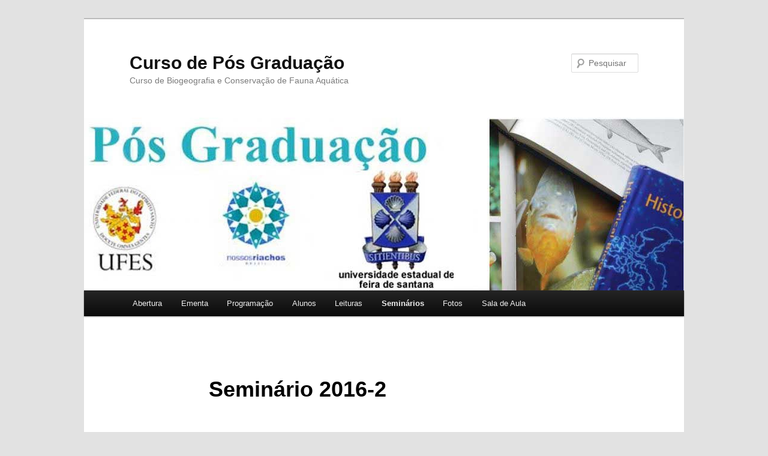

--- FILE ---
content_type: text/html; charset=UTF-8
request_url: http://nossacasa.net/nossosriachos/pos/seminario-2016-2/
body_size: 12973
content:
<!DOCTYPE html>
<!--[if IE 6]>
<html id="ie6" lang="pt-BR">
<![endif]-->
<!--[if IE 7]>
<html id="ie7" lang="pt-BR">
<![endif]-->
<!--[if IE 8]>
<html id="ie8" lang="pt-BR">
<![endif]-->
<!--[if !(IE 6) & !(IE 7) & !(IE 8)]><!-->
<html lang="pt-BR">
<!--<![endif]-->
<head><style>img.lazy{min-height:1px}</style><link href="http://nossacasa.net/nossosriachos/pos/wp-content/plugins/w3-total-cache/pub/js/lazyload.min.js" as="script">
<meta charset="UTF-8" />
<meta name="viewport" content="width=device-width, initial-scale=1.0" />
<title>
Seminário 2016-2 | Curso de Pós Graduação	</title>
<link rel="profile" href="https://gmpg.org/xfn/11" />
<link rel="stylesheet" type="text/css" media="all" href="http://nossacasa.net/nossosriachos/pos/wp-content/themes/twentyeleven/style.css?ver=20241112" />
<link rel="pingback" href="http://nossacasa.net/nossosriachos/pos/xmlrpc.php">
<!--[if lt IE 9]>
<script src="http://nossacasa.net/nossosriachos/pos/wp-content/themes/twentyeleven/js/html5.js?ver=3.7.0" type="text/javascript"></script>
<![endif]-->
<meta name='robots' content='max-image-preview:large' />
	<style>img:is([sizes="auto" i], [sizes^="auto," i]) { contain-intrinsic-size: 3000px 1500px }</style>
	<link rel='dns-prefetch' href='//static.addtoany.com' />
<link rel="alternate" type="application/rss+xml" title="Feed para Curso de Pós Graduação &raquo;" href="http://nossacasa.net/nossosriachos/pos/feed/" />
<link rel="alternate" type="application/rss+xml" title="Feed de comentários para Curso de Pós Graduação &raquo;" href="http://nossacasa.net/nossosriachos/pos/comments/feed/" />
<script type="text/javascript">
/* <![CDATA[ */
window._wpemojiSettings = {"baseUrl":"https:\/\/s.w.org\/images\/core\/emoji\/15.0.3\/72x72\/","ext":".png","svgUrl":"https:\/\/s.w.org\/images\/core\/emoji\/15.0.3\/svg\/","svgExt":".svg","source":{"concatemoji":"http:\/\/nossacasa.net\/nossosriachos\/pos\/wp-includes\/js\/wp-emoji-release.min.js?ver=6.7.2"}};
/*! This file is auto-generated */
!function(i,n){var o,s,e;function c(e){try{var t={supportTests:e,timestamp:(new Date).valueOf()};sessionStorage.setItem(o,JSON.stringify(t))}catch(e){}}function p(e,t,n){e.clearRect(0,0,e.canvas.width,e.canvas.height),e.fillText(t,0,0);var t=new Uint32Array(e.getImageData(0,0,e.canvas.width,e.canvas.height).data),r=(e.clearRect(0,0,e.canvas.width,e.canvas.height),e.fillText(n,0,0),new Uint32Array(e.getImageData(0,0,e.canvas.width,e.canvas.height).data));return t.every(function(e,t){return e===r[t]})}function u(e,t,n){switch(t){case"flag":return n(e,"\ud83c\udff3\ufe0f\u200d\u26a7\ufe0f","\ud83c\udff3\ufe0f\u200b\u26a7\ufe0f")?!1:!n(e,"\ud83c\uddfa\ud83c\uddf3","\ud83c\uddfa\u200b\ud83c\uddf3")&&!n(e,"\ud83c\udff4\udb40\udc67\udb40\udc62\udb40\udc65\udb40\udc6e\udb40\udc67\udb40\udc7f","\ud83c\udff4\u200b\udb40\udc67\u200b\udb40\udc62\u200b\udb40\udc65\u200b\udb40\udc6e\u200b\udb40\udc67\u200b\udb40\udc7f");case"emoji":return!n(e,"\ud83d\udc26\u200d\u2b1b","\ud83d\udc26\u200b\u2b1b")}return!1}function f(e,t,n){var r="undefined"!=typeof WorkerGlobalScope&&self instanceof WorkerGlobalScope?new OffscreenCanvas(300,150):i.createElement("canvas"),a=r.getContext("2d",{willReadFrequently:!0}),o=(a.textBaseline="top",a.font="600 32px Arial",{});return e.forEach(function(e){o[e]=t(a,e,n)}),o}function t(e){var t=i.createElement("script");t.src=e,t.defer=!0,i.head.appendChild(t)}"undefined"!=typeof Promise&&(o="wpEmojiSettingsSupports",s=["flag","emoji"],n.supports={everything:!0,everythingExceptFlag:!0},e=new Promise(function(e){i.addEventListener("DOMContentLoaded",e,{once:!0})}),new Promise(function(t){var n=function(){try{var e=JSON.parse(sessionStorage.getItem(o));if("object"==typeof e&&"number"==typeof e.timestamp&&(new Date).valueOf()<e.timestamp+604800&&"object"==typeof e.supportTests)return e.supportTests}catch(e){}return null}();if(!n){if("undefined"!=typeof Worker&&"undefined"!=typeof OffscreenCanvas&&"undefined"!=typeof URL&&URL.createObjectURL&&"undefined"!=typeof Blob)try{var e="postMessage("+f.toString()+"("+[JSON.stringify(s),u.toString(),p.toString()].join(",")+"));",r=new Blob([e],{type:"text/javascript"}),a=new Worker(URL.createObjectURL(r),{name:"wpTestEmojiSupports"});return void(a.onmessage=function(e){c(n=e.data),a.terminate(),t(n)})}catch(e){}c(n=f(s,u,p))}t(n)}).then(function(e){for(var t in e)n.supports[t]=e[t],n.supports.everything=n.supports.everything&&n.supports[t],"flag"!==t&&(n.supports.everythingExceptFlag=n.supports.everythingExceptFlag&&n.supports[t]);n.supports.everythingExceptFlag=n.supports.everythingExceptFlag&&!n.supports.flag,n.DOMReady=!1,n.readyCallback=function(){n.DOMReady=!0}}).then(function(){return e}).then(function(){var e;n.supports.everything||(n.readyCallback(),(e=n.source||{}).concatemoji?t(e.concatemoji):e.wpemoji&&e.twemoji&&(t(e.twemoji),t(e.wpemoji)))}))}((window,document),window._wpemojiSettings);
/* ]]> */
</script>
<style id='wp-emoji-styles-inline-css' type='text/css'>

	img.wp-smiley, img.emoji {
		display: inline !important;
		border: none !important;
		box-shadow: none !important;
		height: 1em !important;
		width: 1em !important;
		margin: 0 0.07em !important;
		vertical-align: -0.1em !important;
		background: none !important;
		padding: 0 !important;
	}
</style>
<link rel='stylesheet' id='wp-block-library-css' href='http://nossacasa.net/nossosriachos/pos/wp-includes/css/dist/block-library/style.min.css?ver=6.7.2' type='text/css' media='all' />
<style id='wp-block-library-theme-inline-css' type='text/css'>
.wp-block-audio :where(figcaption){color:#555;font-size:13px;text-align:center}.is-dark-theme .wp-block-audio :where(figcaption){color:#ffffffa6}.wp-block-audio{margin:0 0 1em}.wp-block-code{border:1px solid #ccc;border-radius:4px;font-family:Menlo,Consolas,monaco,monospace;padding:.8em 1em}.wp-block-embed :where(figcaption){color:#555;font-size:13px;text-align:center}.is-dark-theme .wp-block-embed :where(figcaption){color:#ffffffa6}.wp-block-embed{margin:0 0 1em}.blocks-gallery-caption{color:#555;font-size:13px;text-align:center}.is-dark-theme .blocks-gallery-caption{color:#ffffffa6}:root :where(.wp-block-image figcaption){color:#555;font-size:13px;text-align:center}.is-dark-theme :root :where(.wp-block-image figcaption){color:#ffffffa6}.wp-block-image{margin:0 0 1em}.wp-block-pullquote{border-bottom:4px solid;border-top:4px solid;color:currentColor;margin-bottom:1.75em}.wp-block-pullquote cite,.wp-block-pullquote footer,.wp-block-pullquote__citation{color:currentColor;font-size:.8125em;font-style:normal;text-transform:uppercase}.wp-block-quote{border-left:.25em solid;margin:0 0 1.75em;padding-left:1em}.wp-block-quote cite,.wp-block-quote footer{color:currentColor;font-size:.8125em;font-style:normal;position:relative}.wp-block-quote:where(.has-text-align-right){border-left:none;border-right:.25em solid;padding-left:0;padding-right:1em}.wp-block-quote:where(.has-text-align-center){border:none;padding-left:0}.wp-block-quote.is-large,.wp-block-quote.is-style-large,.wp-block-quote:where(.is-style-plain){border:none}.wp-block-search .wp-block-search__label{font-weight:700}.wp-block-search__button{border:1px solid #ccc;padding:.375em .625em}:where(.wp-block-group.has-background){padding:1.25em 2.375em}.wp-block-separator.has-css-opacity{opacity:.4}.wp-block-separator{border:none;border-bottom:2px solid;margin-left:auto;margin-right:auto}.wp-block-separator.has-alpha-channel-opacity{opacity:1}.wp-block-separator:not(.is-style-wide):not(.is-style-dots){width:100px}.wp-block-separator.has-background:not(.is-style-dots){border-bottom:none;height:1px}.wp-block-separator.has-background:not(.is-style-wide):not(.is-style-dots){height:2px}.wp-block-table{margin:0 0 1em}.wp-block-table td,.wp-block-table th{word-break:normal}.wp-block-table :where(figcaption){color:#555;font-size:13px;text-align:center}.is-dark-theme .wp-block-table :where(figcaption){color:#ffffffa6}.wp-block-video :where(figcaption){color:#555;font-size:13px;text-align:center}.is-dark-theme .wp-block-video :where(figcaption){color:#ffffffa6}.wp-block-video{margin:0 0 1em}:root :where(.wp-block-template-part.has-background){margin-bottom:0;margin-top:0;padding:1.25em 2.375em}
</style>
<link rel='stylesheet' id='awsm-ead-public-css' href='http://nossacasa.net/nossosriachos/pos/wp-content/plugins/embed-any-document/css/embed-public.min.css?ver=2.7.6' type='text/css' media='all' />
<style id='classic-theme-styles-inline-css' type='text/css'>
/*! This file is auto-generated */
.wp-block-button__link{color:#fff;background-color:#32373c;border-radius:9999px;box-shadow:none;text-decoration:none;padding:calc(.667em + 2px) calc(1.333em + 2px);font-size:1.125em}.wp-block-file__button{background:#32373c;color:#fff;text-decoration:none}
</style>
<style id='global-styles-inline-css' type='text/css'>
:root{--wp--preset--aspect-ratio--square: 1;--wp--preset--aspect-ratio--4-3: 4/3;--wp--preset--aspect-ratio--3-4: 3/4;--wp--preset--aspect-ratio--3-2: 3/2;--wp--preset--aspect-ratio--2-3: 2/3;--wp--preset--aspect-ratio--16-9: 16/9;--wp--preset--aspect-ratio--9-16: 9/16;--wp--preset--color--black: #000;--wp--preset--color--cyan-bluish-gray: #abb8c3;--wp--preset--color--white: #fff;--wp--preset--color--pale-pink: #f78da7;--wp--preset--color--vivid-red: #cf2e2e;--wp--preset--color--luminous-vivid-orange: #ff6900;--wp--preset--color--luminous-vivid-amber: #fcb900;--wp--preset--color--light-green-cyan: #7bdcb5;--wp--preset--color--vivid-green-cyan: #00d084;--wp--preset--color--pale-cyan-blue: #8ed1fc;--wp--preset--color--vivid-cyan-blue: #0693e3;--wp--preset--color--vivid-purple: #9b51e0;--wp--preset--color--blue: #1982d1;--wp--preset--color--dark-gray: #373737;--wp--preset--color--medium-gray: #666;--wp--preset--color--light-gray: #e2e2e2;--wp--preset--gradient--vivid-cyan-blue-to-vivid-purple: linear-gradient(135deg,rgba(6,147,227,1) 0%,rgb(155,81,224) 100%);--wp--preset--gradient--light-green-cyan-to-vivid-green-cyan: linear-gradient(135deg,rgb(122,220,180) 0%,rgb(0,208,130) 100%);--wp--preset--gradient--luminous-vivid-amber-to-luminous-vivid-orange: linear-gradient(135deg,rgba(252,185,0,1) 0%,rgba(255,105,0,1) 100%);--wp--preset--gradient--luminous-vivid-orange-to-vivid-red: linear-gradient(135deg,rgba(255,105,0,1) 0%,rgb(207,46,46) 100%);--wp--preset--gradient--very-light-gray-to-cyan-bluish-gray: linear-gradient(135deg,rgb(238,238,238) 0%,rgb(169,184,195) 100%);--wp--preset--gradient--cool-to-warm-spectrum: linear-gradient(135deg,rgb(74,234,220) 0%,rgb(151,120,209) 20%,rgb(207,42,186) 40%,rgb(238,44,130) 60%,rgb(251,105,98) 80%,rgb(254,248,76) 100%);--wp--preset--gradient--blush-light-purple: linear-gradient(135deg,rgb(255,206,236) 0%,rgb(152,150,240) 100%);--wp--preset--gradient--blush-bordeaux: linear-gradient(135deg,rgb(254,205,165) 0%,rgb(254,45,45) 50%,rgb(107,0,62) 100%);--wp--preset--gradient--luminous-dusk: linear-gradient(135deg,rgb(255,203,112) 0%,rgb(199,81,192) 50%,rgb(65,88,208) 100%);--wp--preset--gradient--pale-ocean: linear-gradient(135deg,rgb(255,245,203) 0%,rgb(182,227,212) 50%,rgb(51,167,181) 100%);--wp--preset--gradient--electric-grass: linear-gradient(135deg,rgb(202,248,128) 0%,rgb(113,206,126) 100%);--wp--preset--gradient--midnight: linear-gradient(135deg,rgb(2,3,129) 0%,rgb(40,116,252) 100%);--wp--preset--font-size--small: 13px;--wp--preset--font-size--medium: 20px;--wp--preset--font-size--large: 36px;--wp--preset--font-size--x-large: 42px;--wp--preset--spacing--20: 0.44rem;--wp--preset--spacing--30: 0.67rem;--wp--preset--spacing--40: 1rem;--wp--preset--spacing--50: 1.5rem;--wp--preset--spacing--60: 2.25rem;--wp--preset--spacing--70: 3.38rem;--wp--preset--spacing--80: 5.06rem;--wp--preset--shadow--natural: 6px 6px 9px rgba(0, 0, 0, 0.2);--wp--preset--shadow--deep: 12px 12px 50px rgba(0, 0, 0, 0.4);--wp--preset--shadow--sharp: 6px 6px 0px rgba(0, 0, 0, 0.2);--wp--preset--shadow--outlined: 6px 6px 0px -3px rgba(255, 255, 255, 1), 6px 6px rgba(0, 0, 0, 1);--wp--preset--shadow--crisp: 6px 6px 0px rgba(0, 0, 0, 1);}:where(.is-layout-flex){gap: 0.5em;}:where(.is-layout-grid){gap: 0.5em;}body .is-layout-flex{display: flex;}.is-layout-flex{flex-wrap: wrap;align-items: center;}.is-layout-flex > :is(*, div){margin: 0;}body .is-layout-grid{display: grid;}.is-layout-grid > :is(*, div){margin: 0;}:where(.wp-block-columns.is-layout-flex){gap: 2em;}:where(.wp-block-columns.is-layout-grid){gap: 2em;}:where(.wp-block-post-template.is-layout-flex){gap: 1.25em;}:where(.wp-block-post-template.is-layout-grid){gap: 1.25em;}.has-black-color{color: var(--wp--preset--color--black) !important;}.has-cyan-bluish-gray-color{color: var(--wp--preset--color--cyan-bluish-gray) !important;}.has-white-color{color: var(--wp--preset--color--white) !important;}.has-pale-pink-color{color: var(--wp--preset--color--pale-pink) !important;}.has-vivid-red-color{color: var(--wp--preset--color--vivid-red) !important;}.has-luminous-vivid-orange-color{color: var(--wp--preset--color--luminous-vivid-orange) !important;}.has-luminous-vivid-amber-color{color: var(--wp--preset--color--luminous-vivid-amber) !important;}.has-light-green-cyan-color{color: var(--wp--preset--color--light-green-cyan) !important;}.has-vivid-green-cyan-color{color: var(--wp--preset--color--vivid-green-cyan) !important;}.has-pale-cyan-blue-color{color: var(--wp--preset--color--pale-cyan-blue) !important;}.has-vivid-cyan-blue-color{color: var(--wp--preset--color--vivid-cyan-blue) !important;}.has-vivid-purple-color{color: var(--wp--preset--color--vivid-purple) !important;}.has-black-background-color{background-color: var(--wp--preset--color--black) !important;}.has-cyan-bluish-gray-background-color{background-color: var(--wp--preset--color--cyan-bluish-gray) !important;}.has-white-background-color{background-color: var(--wp--preset--color--white) !important;}.has-pale-pink-background-color{background-color: var(--wp--preset--color--pale-pink) !important;}.has-vivid-red-background-color{background-color: var(--wp--preset--color--vivid-red) !important;}.has-luminous-vivid-orange-background-color{background-color: var(--wp--preset--color--luminous-vivid-orange) !important;}.has-luminous-vivid-amber-background-color{background-color: var(--wp--preset--color--luminous-vivid-amber) !important;}.has-light-green-cyan-background-color{background-color: var(--wp--preset--color--light-green-cyan) !important;}.has-vivid-green-cyan-background-color{background-color: var(--wp--preset--color--vivid-green-cyan) !important;}.has-pale-cyan-blue-background-color{background-color: var(--wp--preset--color--pale-cyan-blue) !important;}.has-vivid-cyan-blue-background-color{background-color: var(--wp--preset--color--vivid-cyan-blue) !important;}.has-vivid-purple-background-color{background-color: var(--wp--preset--color--vivid-purple) !important;}.has-black-border-color{border-color: var(--wp--preset--color--black) !important;}.has-cyan-bluish-gray-border-color{border-color: var(--wp--preset--color--cyan-bluish-gray) !important;}.has-white-border-color{border-color: var(--wp--preset--color--white) !important;}.has-pale-pink-border-color{border-color: var(--wp--preset--color--pale-pink) !important;}.has-vivid-red-border-color{border-color: var(--wp--preset--color--vivid-red) !important;}.has-luminous-vivid-orange-border-color{border-color: var(--wp--preset--color--luminous-vivid-orange) !important;}.has-luminous-vivid-amber-border-color{border-color: var(--wp--preset--color--luminous-vivid-amber) !important;}.has-light-green-cyan-border-color{border-color: var(--wp--preset--color--light-green-cyan) !important;}.has-vivid-green-cyan-border-color{border-color: var(--wp--preset--color--vivid-green-cyan) !important;}.has-pale-cyan-blue-border-color{border-color: var(--wp--preset--color--pale-cyan-blue) !important;}.has-vivid-cyan-blue-border-color{border-color: var(--wp--preset--color--vivid-cyan-blue) !important;}.has-vivid-purple-border-color{border-color: var(--wp--preset--color--vivid-purple) !important;}.has-vivid-cyan-blue-to-vivid-purple-gradient-background{background: var(--wp--preset--gradient--vivid-cyan-blue-to-vivid-purple) !important;}.has-light-green-cyan-to-vivid-green-cyan-gradient-background{background: var(--wp--preset--gradient--light-green-cyan-to-vivid-green-cyan) !important;}.has-luminous-vivid-amber-to-luminous-vivid-orange-gradient-background{background: var(--wp--preset--gradient--luminous-vivid-amber-to-luminous-vivid-orange) !important;}.has-luminous-vivid-orange-to-vivid-red-gradient-background{background: var(--wp--preset--gradient--luminous-vivid-orange-to-vivid-red) !important;}.has-very-light-gray-to-cyan-bluish-gray-gradient-background{background: var(--wp--preset--gradient--very-light-gray-to-cyan-bluish-gray) !important;}.has-cool-to-warm-spectrum-gradient-background{background: var(--wp--preset--gradient--cool-to-warm-spectrum) !important;}.has-blush-light-purple-gradient-background{background: var(--wp--preset--gradient--blush-light-purple) !important;}.has-blush-bordeaux-gradient-background{background: var(--wp--preset--gradient--blush-bordeaux) !important;}.has-luminous-dusk-gradient-background{background: var(--wp--preset--gradient--luminous-dusk) !important;}.has-pale-ocean-gradient-background{background: var(--wp--preset--gradient--pale-ocean) !important;}.has-electric-grass-gradient-background{background: var(--wp--preset--gradient--electric-grass) !important;}.has-midnight-gradient-background{background: var(--wp--preset--gradient--midnight) !important;}.has-small-font-size{font-size: var(--wp--preset--font-size--small) !important;}.has-medium-font-size{font-size: var(--wp--preset--font-size--medium) !important;}.has-large-font-size{font-size: var(--wp--preset--font-size--large) !important;}.has-x-large-font-size{font-size: var(--wp--preset--font-size--x-large) !important;}
:where(.wp-block-post-template.is-layout-flex){gap: 1.25em;}:where(.wp-block-post-template.is-layout-grid){gap: 1.25em;}
:where(.wp-block-columns.is-layout-flex){gap: 2em;}:where(.wp-block-columns.is-layout-grid){gap: 2em;}
:root :where(.wp-block-pullquote){font-size: 1.5em;line-height: 1.6;}
</style>
<link rel='stylesheet' id='af-fontawesome-css' href='http://nossacasa.net/nossosriachos/pos/wp-content/plugins/asgaros-forum/libs/fontawesome/css/all.min.css?ver=3.0.0' type='text/css' media='all' />
<link rel='stylesheet' id='af-fontawesome-compat-v4-css' href='http://nossacasa.net/nossosriachos/pos/wp-content/plugins/asgaros-forum/libs/fontawesome/css/v4-shims.min.css?ver=3.0.0' type='text/css' media='all' />
<link rel='stylesheet' id='af-widgets-css' href='http://nossacasa.net/nossosriachos/pos/wp-content/plugins/asgaros-forum/skin/widgets.css?ver=3.0.0' type='text/css' media='all' />
<link rel='stylesheet' id='twentyeleven-block-style-css' href='http://nossacasa.net/nossosriachos/pos/wp-content/themes/twentyeleven/blocks.css?ver=20240703' type='text/css' media='all' />
<link rel='stylesheet' id='slb_core-css' href='http://nossacasa.net/nossosriachos/pos/wp-content/plugins/simple-lightbox/client/css/app.css?ver=2.9.3' type='text/css' media='all' />
<link rel='stylesheet' id='tablepress-default-css' href='http://nossacasa.net/nossosriachos/pos/wp-content/plugins/tablepress/css/build/default.css?ver=3.0.4' type='text/css' media='all' />
<link rel='stylesheet' id='addtoany-css' href='http://nossacasa.net/nossosriachos/pos/wp-content/plugins/add-to-any/addtoany.min.css?ver=1.16' type='text/css' media='all' />
<link rel='stylesheet' id='__EPYT__style-css' href='http://nossacasa.net/nossosriachos/pos/wp-content/plugins/youtube-embed-plus/styles/ytprefs.min.css?ver=14.2.1.3' type='text/css' media='all' />
<style id='__EPYT__style-inline-css' type='text/css'>

                .epyt-gallery-thumb {
                        width: 33.333%;
                }
                
</style>
<script type="text/javascript" src="http://nossacasa.net/nossosriachos/pos/wp-includes/js/jquery/jquery.min.js?ver=3.7.1" id="jquery-core-js"></script>
<script type="text/javascript" src="http://nossacasa.net/nossosriachos/pos/wp-includes/js/jquery/jquery-migrate.min.js?ver=3.4.1" id="jquery-migrate-js"></script>
<script type="text/javascript" id="addtoany-core-js-before">
/* <![CDATA[ */
window.a2a_config=window.a2a_config||{};a2a_config.callbacks=[];a2a_config.overlays=[];a2a_config.templates={};a2a_localize = {
	Share: "Share",
	Save: "Save",
	Subscribe: "Subscribe",
	Email: "Email",
	Bookmark: "Bookmark",
	ShowAll: "Show all",
	ShowLess: "Show less",
	FindServices: "Find service(s)",
	FindAnyServiceToAddTo: "Instantly find any service to add to",
	PoweredBy: "Powered by",
	ShareViaEmail: "Share via email",
	SubscribeViaEmail: "Subscribe via email",
	BookmarkInYourBrowser: "Bookmark in your browser",
	BookmarkInstructions: "Press Ctrl+D or \u2318+D to bookmark this page",
	AddToYourFavorites: "Add to your favorites",
	SendFromWebOrProgram: "Send from any email address or email program",
	EmailProgram: "Email program",
	More: "More&#8230;",
	ThanksForSharing: "Thanks for sharing!",
	ThanksForFollowing: "Thanks for following!"
};
/* ]]> */
</script>
<script type="text/javascript" defer src="https://static.addtoany.com/menu/page.js" id="addtoany-core-js"></script>
<script type="text/javascript" defer src="http://nossacasa.net/nossosriachos/pos/wp-content/plugins/add-to-any/addtoany.min.js?ver=1.1" id="addtoany-jquery-js"></script>
<script type="text/javascript" id="__ytprefs__-js-extra">
/* <![CDATA[ */
var _EPYT_ = {"ajaxurl":"http:\/\/nossacasa.net\/nossosriachos\/pos\/wp-admin\/admin-ajax.php","security":"7e2e71a924","gallery_scrolloffset":"20","eppathtoscripts":"http:\/\/nossacasa.net\/nossosriachos\/pos\/wp-content\/plugins\/youtube-embed-plus\/scripts\/","eppath":"http:\/\/nossacasa.net\/nossosriachos\/pos\/wp-content\/plugins\/youtube-embed-plus\/","epresponsiveselector":"[\"iframe.__youtube_prefs_widget__\"]","epdovol":"1","version":"14.2.1.3","evselector":"iframe.__youtube_prefs__[src], iframe[src*=\"youtube.com\/embed\/\"], iframe[src*=\"youtube-nocookie.com\/embed\/\"]","ajax_compat":"","maxres_facade":"eager","ytapi_load":"light","pause_others":"","stopMobileBuffer":"1","facade_mode":"","not_live_on_channel":"","vi_active":"","vi_js_posttypes":[]};
/* ]]> */
</script>
<script type="text/javascript" src="http://nossacasa.net/nossosriachos/pos/wp-content/plugins/youtube-embed-plus/scripts/ytprefs.min.js?ver=14.2.1.3" id="__ytprefs__-js"></script>
<link rel="https://api.w.org/" href="http://nossacasa.net/nossosriachos/pos/wp-json/" /><link rel="alternate" title="JSON" type="application/json" href="http://nossacasa.net/nossosriachos/pos/wp-json/wp/v2/pages/274" /><link rel="EditURI" type="application/rsd+xml" title="RSD" href="http://nossacasa.net/nossosriachos/pos/xmlrpc.php?rsd" />
<meta name="generator" content="WordPress 6.7.2" />
<link rel="canonical" href="http://nossacasa.net/nossosriachos/pos/seminario-2016-2/" />
<link rel='shortlink' href='http://nossacasa.net/nossosriachos/pos/?p=274' />
<link rel="alternate" title="oEmbed (JSON)" type="application/json+oembed" href="http://nossacasa.net/nossosriachos/pos/wp-json/oembed/1.0/embed?url=http%3A%2F%2Fnossacasa.net%2Fnossosriachos%2Fpos%2Fseminario-2016-2%2F" />
<link rel="alternate" title="oEmbed (XML)" type="text/xml+oembed" href="http://nossacasa.net/nossosriachos/pos/wp-json/oembed/1.0/embed?url=http%3A%2F%2Fnossacasa.net%2Fnossosriachos%2Fpos%2Fseminario-2016-2%2F&#038;format=xml" />
        <style type="text/css" id="pf-main-css">
            
				@media screen {
					.printfriendly {
						z-index: 1000; position: relative
					}
					.printfriendly a, .printfriendly a:link, .printfriendly a:visited, .printfriendly a:hover, .printfriendly a:active {
						font-weight: 600;
						cursor: pointer;
						text-decoration: none;
						border: none;
						-webkit-box-shadow: none;
						-moz-box-shadow: none;
						box-shadow: none;
						outline:none;
						font-size: 14px !important;
						color: #3AAA11 !important;
					}
					.printfriendly.pf-alignleft {
						float: left;
					}
					.printfriendly.pf-alignright {
						float: right;
					}
					.printfriendly.pf-aligncenter {
						justify-content: center;
						display: flex; align-items: center;
					}
				}

				.pf-button-img {
					border: none;
					-webkit-box-shadow: none;
					-moz-box-shadow: none;
					box-shadow: none;
					padding: 0;
					margin: 0;
					display: inline;
					vertical-align: middle;
				}

				img.pf-button-img + .pf-button-text {
					margin-left: 6px;
				}

				@media print {
					.printfriendly {
						display: none;
					}
				}
				        </style>

            
        <style type="text/css" id="pf-excerpt-styles">
          .pf-button.pf-button-excerpt {
              display: none;
           }
        </style>

            <!-- Analytics by WP Statistics - https://wp-statistics.com -->
<style type="text/css">.recentcomments a{display:inline !important;padding:0 !important;margin:0 !important;}</style></head>

<body class="page-template-default page page-id-274 wp-embed-responsive fpt-template-twentyeleven single-author singular two-column right-sidebar">
<div class="skip-link"><a class="assistive-text" href="#content">Pular para o conteúdo principal</a></div><div id="page" class="hfeed">
	<header id="branding">
			<hgroup>
				<h1 id="site-title"><span><a href="http://nossacasa.net/nossosriachos/pos/" rel="home">Curso de Pós Graduação</a></span></h1>
				<h2 id="site-description">Curso de Biogeografia e Conservação de Fauna Aquática</h2>
			</hgroup>

						<a href="http://nossacasa.net/nossosriachos/pos/">
				<img class="lazy" src="data:image/svg+xml,%3Csvg%20xmlns='http://www.w3.org/2000/svg'%20viewBox='0%200%201000%20288'%3E%3C/svg%3E" data-src="http://nossacasa.net/nossosriachos/pos/wp-content/uploads/sites/5/2020/07/cropped-cropped-pos-2.jpg" width="1000" height="288" alt="Curso de Pós Graduação" data-srcset="http://nossacasa.net/nossosriachos/pos/wp-content/uploads/sites/5/2020/07/cropped-cropped-pos-2.jpg 1000w, http://nossacasa.net/nossosriachos/pos/wp-content/uploads/sites/5/2020/07/cropped-cropped-pos-2-300x86.jpg 300w, http://nossacasa.net/nossosriachos/pos/wp-content/uploads/sites/5/2020/07/cropped-cropped-pos-2-768x221.jpg 768w, http://nossacasa.net/nossosriachos/pos/wp-content/uploads/sites/5/2020/07/cropped-cropped-pos-2-500x144.jpg 500w" data-sizes="(max-width: 1000px) 100vw, 1000px" decoding="async" fetchpriority="high" />			</a>
			
									<form method="get" id="searchform" action="http://nossacasa.net/nossosriachos/pos/">
		<label for="s" class="assistive-text">Pesquisar</label>
		<input type="text" class="field" name="s" id="s" placeholder="Pesquisar" />
		<input type="submit" class="submit" name="submit" id="searchsubmit" value="Pesquisar" />
	</form>
			
			<nav id="access">
				<h3 class="assistive-text">Menu principal</h3>
				<div class="menu-menu-principal-container"><ul id="menu-menu-principal" class="menu"><li id="menu-item-18" class="menu-item menu-item-type-post_type menu-item-object-page menu-item-home menu-item-18"><a href="http://nossacasa.net/nossosriachos/pos/">Abertura</a></li>
<li id="menu-item-20" class="menu-item menu-item-type-custom menu-item-object-custom menu-item-home menu-item-has-children menu-item-20"><a href="http://nossacasa.net/nossosriachos/pos/">Ementa</a>
<ul class="sub-menu">
	<li id="menu-item-1564" class="menu-item menu-item-type-post_type menu-item-object-page menu-item-1564"><a href="http://nossacasa.net/nossosriachos/pos/ementa-2025-2/">Ementa 2025-2</a></li>
	<li id="menu-item-1541" class="menu-item menu-item-type-post_type menu-item-object-page menu-item-1541"><a href="http://nossacasa.net/nossosriachos/pos/ementa-2023-2/">Ementa 2023-2</a></li>
	<li id="menu-item-1521" class="menu-item menu-item-type-post_type menu-item-object-page menu-item-1521"><a href="http://nossacasa.net/nossosriachos/pos/ementa-2022-1/">Ementa 2022-1</a></li>
	<li id="menu-item-1429" class="menu-item menu-item-type-post_type menu-item-object-page menu-item-1429"><a href="http://nossacasa.net/nossosriachos/pos/ementa-2021-2-2/">Ementa 2021-2</a></li>
	<li id="menu-item-1354" class="menu-item menu-item-type-post_type menu-item-object-page menu-item-1354"><a href="http://nossacasa.net/nossosriachos/pos/ementa-2020-2/">Ementa 2020-2</a></li>
	<li id="menu-item-1271" class="menu-item menu-item-type-post_type menu-item-object-page menu-item-1271"><a href="http://nossacasa.net/nossosriachos/pos/ementa-2020-1/">Ementa 2020-1</a></li>
	<li id="menu-item-651" class="menu-item menu-item-type-post_type menu-item-object-page menu-item-651"><a href="http://nossacasa.net/nossosriachos/pos/ementa-2019-2/">Ementa 2019-2</a></li>
	<li id="menu-item-607" class="menu-item menu-item-type-post_type menu-item-object-page menu-item-607"><a href="http://nossacasa.net/nossosriachos/pos/ementa-2019-1/">Ementa 2019-1</a></li>
	<li id="menu-item-488" class="menu-item menu-item-type-post_type menu-item-object-page menu-item-488"><a href="http://nossacasa.net/nossosriachos/pos/ementa-2018/">Ementa 2018</a></li>
	<li id="menu-item-46" class="menu-item menu-item-type-post_type menu-item-object-page menu-item-46"><a href="http://nossacasa.net/nossosriachos/pos/ementa-2017/">Ementa 2017</a></li>
	<li id="menu-item-47" class="menu-item menu-item-type-post_type menu-item-object-page menu-item-47"><a href="http://nossacasa.net/nossosriachos/pos/ementa-2016/">Ementa 2016</a></li>
	<li id="menu-item-48" class="menu-item menu-item-type-post_type menu-item-object-page menu-item-48"><a href="http://nossacasa.net/nossosriachos/pos/ementa-2015/">Ementa 2015</a></li>
	<li id="menu-item-49" class="menu-item menu-item-type-post_type menu-item-object-page menu-item-49"><a href="http://nossacasa.net/nossosriachos/pos/ementa-2014/">Ementa 2014</a></li>
	<li id="menu-item-50" class="menu-item menu-item-type-post_type menu-item-object-page menu-item-50"><a href="http://nossacasa.net/nossosriachos/pos/ementa-2013/">Ementa 2013</a></li>
	<li id="menu-item-51" class="menu-item menu-item-type-post_type menu-item-object-page menu-item-51"><a href="http://nossacasa.net/nossosriachos/pos/ementa-2012/">Ementa 2012</a></li>
	<li id="menu-item-30" class="menu-item menu-item-type-post_type menu-item-object-page menu-item-30"><a href="http://nossacasa.net/nossosriachos/pos/ementa-2011/">Ementa 2011</a></li>
</ul>
</li>
<li id="menu-item-21" class="menu-item menu-item-type-custom menu-item-object-custom menu-item-home menu-item-has-children menu-item-21"><a href="http://nossacasa.net/nossosriachos/pos/">Programação</a>
<ul class="sub-menu">
	<li id="menu-item-1567" class="menu-item menu-item-type-post_type menu-item-object-page menu-item-1567"><a href="http://nossacasa.net/nossosriachos/pos/aula-2025-2/">Aula 2025-2</a></li>
	<li id="menu-item-1544" class="menu-item menu-item-type-post_type menu-item-object-page menu-item-1544"><a href="http://nossacasa.net/nossosriachos/pos/aula-2023-2/">Aula 2023-2</a></li>
	<li id="menu-item-1443" class="menu-item menu-item-type-post_type menu-item-object-page menu-item-1443"><a href="http://nossacasa.net/nossosriachos/pos/aula-2021-2/">Aula 2021-2</a></li>
	<li id="menu-item-1517" class="menu-item menu-item-type-post_type menu-item-object-page menu-item-1517"><a href="http://nossacasa.net/nossosriachos/pos/aula-2022-1/">Aula 2021-1</a></li>
	<li id="menu-item-1357" class="menu-item menu-item-type-post_type menu-item-object-page menu-item-1357"><a href="http://nossacasa.net/nossosriachos/pos/aula-2020-2/">Aula 2020-2</a></li>
	<li id="menu-item-1270" class="menu-item menu-item-type-post_type menu-item-object-page menu-item-1270"><a href="http://nossacasa.net/nossosriachos/pos/aula-2020-1/">Aula 2020-1</a></li>
	<li id="menu-item-650" class="menu-item menu-item-type-post_type menu-item-object-page menu-item-650"><a href="http://nossacasa.net/nossosriachos/pos/aula-2019-2/">Aula 2019-2</a></li>
	<li id="menu-item-613" class="menu-item menu-item-type-post_type menu-item-object-page menu-item-613"><a href="http://nossacasa.net/nossosriachos/pos/aula-2019-1/">Aula 2019-1</a></li>
	<li id="menu-item-499" class="menu-item menu-item-type-post_type menu-item-object-page menu-item-499"><a href="http://nossacasa.net/nossosriachos/pos/aula-2018/">Aula 2018</a></li>
	<li id="menu-item-84" class="menu-item menu-item-type-post_type menu-item-object-page menu-item-84"><a href="http://nossacasa.net/nossosriachos/pos/aula-2017/">Aula 2017</a></li>
	<li id="menu-item-85" class="menu-item menu-item-type-post_type menu-item-object-page menu-item-85"><a href="http://nossacasa.net/nossosriachos/pos/aula-2016/">Aula 2016</a></li>
	<li id="menu-item-86" class="menu-item menu-item-type-post_type menu-item-object-page menu-item-86"><a href="http://nossacasa.net/nossosriachos/pos/aula-2015/">Aula 2015</a></li>
	<li id="menu-item-87" class="menu-item menu-item-type-post_type menu-item-object-page menu-item-87"><a href="http://nossacasa.net/nossosriachos/pos/aula-2014/">Aula 2014</a></li>
	<li id="menu-item-88" class="menu-item menu-item-type-post_type menu-item-object-page menu-item-88"><a href="http://nossacasa.net/nossosriachos/pos/aula-2013/">Aula 2013</a></li>
	<li id="menu-item-89" class="menu-item menu-item-type-post_type menu-item-object-page menu-item-89"><a href="http://nossacasa.net/nossosriachos/pos/aula-2012/">Aula 2012</a></li>
	<li id="menu-item-90" class="menu-item menu-item-type-post_type menu-item-object-page menu-item-90"><a href="http://nossacasa.net/nossosriachos/pos/aula-2011/">Aula 2011</a></li>
</ul>
</li>
<li id="menu-item-22" class="menu-item menu-item-type-custom menu-item-object-custom menu-item-home menu-item-has-children menu-item-22"><a href="http://nossacasa.net/nossosriachos/pos/">Alunos</a>
<ul class="sub-menu">
	<li id="menu-item-1572" class="menu-item menu-item-type-post_type menu-item-object-page menu-item-1572"><a href="http://nossacasa.net/nossosriachos/pos/alunos-2025-2/">Alunos 2025-2</a></li>
	<li id="menu-item-1552" class="menu-item menu-item-type-post_type menu-item-object-page menu-item-1552"><a href="http://nossacasa.net/nossosriachos/pos/alunos-2023-2/">Alunos 2023-2</a></li>
	<li id="menu-item-1361" class="menu-item menu-item-type-post_type menu-item-object-page menu-item-1361"><a href="http://nossacasa.net/nossosriachos/pos/alunos-2021-2/">Alunos 2021-2</a></li>
	<li id="menu-item-1269" class="menu-item menu-item-type-post_type menu-item-object-page menu-item-1269"><a href="http://nossacasa.net/nossosriachos/pos/alunos-2020-1/">Alunos 2022-1</a></li>
	<li id="menu-item-649" class="menu-item menu-item-type-post_type menu-item-object-page menu-item-649"><a href="http://nossacasa.net/nossosriachos/pos/alunos-2019-2/">Alunos 2019-2</a></li>
	<li id="menu-item-995" class="menu-item menu-item-type-post_type menu-item-object-page menu-item-995"><a href="http://nossacasa.net/nossosriachos/pos/alunos-2019-1/">Alunos 2019-1</a></li>
	<li id="menu-item-498" class="menu-item menu-item-type-post_type menu-item-object-page menu-item-498"><a href="http://nossacasa.net/nossosriachos/pos/alunos-2018/">Alunos 2018</a></li>
	<li id="menu-item-129" class="menu-item menu-item-type-post_type menu-item-object-page menu-item-129"><a href="http://nossacasa.net/nossosriachos/pos/alunos-2017/">Alunos 2017</a></li>
	<li id="menu-item-130" class="menu-item menu-item-type-post_type menu-item-object-page menu-item-130"><a href="http://nossacasa.net/nossosriachos/pos/alunos-2016/">Alunos 2016</a></li>
	<li id="menu-item-131" class="menu-item menu-item-type-post_type menu-item-object-page menu-item-131"><a href="http://nossacasa.net/nossosriachos/pos/alunos-2015/">Alunos 2015</a></li>
	<li id="menu-item-132" class="menu-item menu-item-type-post_type menu-item-object-page menu-item-132"><a href="http://nossacasa.net/nossosriachos/pos/alunos-2014/">Alunos 2014</a></li>
	<li id="menu-item-133" class="menu-item menu-item-type-post_type menu-item-object-page menu-item-133"><a href="http://nossacasa.net/nossosriachos/pos/alunos-2013/">Alunos 2013</a></li>
	<li id="menu-item-134" class="menu-item menu-item-type-post_type menu-item-object-page menu-item-134"><a href="http://nossacasa.net/nossosriachos/pos/alunos-2012/">Alunos 2012</a></li>
	<li id="menu-item-135" class="menu-item menu-item-type-post_type menu-item-object-page menu-item-135"><a href="http://nossacasa.net/nossosriachos/pos/alunos-2011/">Alunos 2011</a></li>
</ul>
</li>
<li id="menu-item-23" class="menu-item menu-item-type-custom menu-item-object-custom menu-item-home menu-item-has-children menu-item-23"><a href="http://nossacasa.net/nossosriachos/pos/">Leituras</a>
<ul class="sub-menu">
	<li id="menu-item-1576" class="menu-item menu-item-type-post_type menu-item-object-page menu-item-1576"><a href="http://nossacasa.net/nossosriachos/pos/leitura-2025-2/">Leitura 2025-2</a></li>
	<li id="menu-item-1555" class="menu-item menu-item-type-post_type menu-item-object-page menu-item-1555"><a href="http://nossacasa.net/nossosriachos/pos/leitura-2023-2/">Leitura 2023-2</a></li>
	<li id="menu-item-1529" class="menu-item menu-item-type-post_type menu-item-object-page menu-item-1529"><a href="http://nossacasa.net/nossosriachos/pos/leitura-2022-1/">Leitura 2022-1</a></li>
	<li id="menu-item-1448" class="menu-item menu-item-type-post_type menu-item-object-page menu-item-1448"><a href="http://nossacasa.net/nossosriachos/pos/leitura-2021-2/">Leitura 2021-2</a></li>
	<li id="menu-item-1364" class="menu-item menu-item-type-post_type menu-item-object-page menu-item-1364"><a href="http://nossacasa.net/nossosriachos/pos/leitura-2020-2/">Leitura 2020-2</a></li>
	<li id="menu-item-1291" class="menu-item menu-item-type-post_type menu-item-object-page menu-item-1291"><a href="http://nossacasa.net/nossosriachos/pos/leitura-2022-1/">Leitura 2022-1</a></li>
	<li id="menu-item-648" class="menu-item menu-item-type-post_type menu-item-object-page menu-item-648"><a href="http://nossacasa.net/nossosriachos/pos/leitura-2019-2/">Leitura 2019-2</a></li>
	<li id="menu-item-627" class="menu-item menu-item-type-post_type menu-item-object-page menu-item-627"><a href="http://nossacasa.net/nossosriachos/pos/leitura-2019-1/">Leitura 2019-1</a></li>
	<li id="menu-item-497" class="menu-item menu-item-type-post_type menu-item-object-page menu-item-497"><a href="http://nossacasa.net/nossosriachos/pos/leitura-2018/">Leitura 2018</a></li>
	<li id="menu-item-166" class="menu-item menu-item-type-post_type menu-item-object-page menu-item-166"><a href="http://nossacasa.net/nossosriachos/pos/leitura-2017/">Leitura 2017</a></li>
	<li id="menu-item-167" class="menu-item menu-item-type-post_type menu-item-object-page menu-item-167"><a href="http://nossacasa.net/nossosriachos/pos/leitura-2016/">Leitura 2016</a></li>
	<li id="menu-item-168" class="menu-item menu-item-type-post_type menu-item-object-page menu-item-168"><a href="http://nossacasa.net/nossosriachos/pos/leitura-2015/">Leitura 2015</a></li>
	<li id="menu-item-169" class="menu-item menu-item-type-post_type menu-item-object-page menu-item-169"><a href="http://nossacasa.net/nossosriachos/pos/leitura-2014/">Leitura 2014</a></li>
	<li id="menu-item-170" class="menu-item menu-item-type-post_type menu-item-object-page menu-item-170"><a href="http://nossacasa.net/nossosriachos/pos/leitura-2013/">Leitura 2013</a></li>
	<li id="menu-item-171" class="menu-item menu-item-type-post_type menu-item-object-page menu-item-171"><a href="http://nossacasa.net/nossosriachos/pos/leitura-2012/">Leitura 2012</a></li>
	<li id="menu-item-172" class="menu-item menu-item-type-post_type menu-item-object-page menu-item-172"><a href="http://nossacasa.net/nossosriachos/pos/leitura-2011/">Leitura 2011</a></li>
</ul>
</li>
<li id="menu-item-24" class="menu-item menu-item-type-custom menu-item-object-custom menu-item-home current-menu-ancestor menu-item-has-children menu-item-24"><a href="http://nossacasa.net/nossosriachos/pos/">Seminários</a>
<ul class="sub-menu">
	<li id="menu-item-1532" class="menu-item menu-item-type-post_type menu-item-object-page menu-item-1532"><a href="http://nossacasa.net/nossosriachos/pos/seminario-2025_2/">Seminário 2025_2</a></li>
	<li id="menu-item-1455" class="menu-item menu-item-type-post_type menu-item-object-page menu-item-1455"><a href="http://nossacasa.net/nossosriachos/pos/seminario-2021_2/">Seminário 2021_2</a></li>
	<li id="menu-item-1379" class="menu-item menu-item-type-post_type menu-item-object-page menu-item-1379"><a href="http://nossacasa.net/nossosriachos/pos/seminario-2020_2/">Seminário 2020_2</a></li>
	<li id="menu-item-1290" class="menu-item menu-item-type-post_type menu-item-object-page menu-item-1290"><a href="http://nossacasa.net/nossosriachos/pos/seminario-2020_1/">Seminário 2020_1</a></li>
	<li id="menu-item-652" class="menu-item menu-item-type-custom menu-item-object-custom menu-item-home menu-item-has-children menu-item-652"><a href="http://nossacasa.net/nossosriachos/pos/">Seminários 2019-2</a>
	<ul class="sub-menu">
		<li id="menu-item-646" class="menu-item menu-item-type-post_type menu-item-object-page menu-item-646"><a href="http://nossacasa.net/nossosriachos/pos/seminario-2019-1/">Seminário 2019-1</a></li>
		<li id="menu-item-647" class="menu-item menu-item-type-post_type menu-item-object-page menu-item-647"><a href="http://nossacasa.net/nossosriachos/pos/seminario-2019-2/">Seminário 2019-2</a></li>
		<li id="menu-item-1046" class="menu-item menu-item-type-post_type menu-item-object-page menu-item-1046"><a href="http://nossacasa.net/nossosriachos/pos/seminario-2019-3/">Seminário 2019-3</a></li>
		<li id="menu-item-1045" class="menu-item menu-item-type-post_type menu-item-object-page menu-item-1045"><a href="http://nossacasa.net/nossosriachos/pos/seminario-2019-4/">Seminário 2019-4</a></li>
		<li id="menu-item-1101" class="menu-item menu-item-type-post_type menu-item-object-page menu-item-1101"><a href="http://nossacasa.net/nossosriachos/pos/seminario-2019-5/">Seminário 2019-5</a></li>
		<li id="menu-item-1099" class="menu-item menu-item-type-post_type menu-item-object-page menu-item-1099"><a href="http://nossacasa.net/nossosriachos/pos/seminario-2019-6/">Seminário 2019-6</a></li>
		<li id="menu-item-1098" class="menu-item menu-item-type-post_type menu-item-object-page menu-item-1098"><a href="http://nossacasa.net/nossosriachos/pos/seminario-2019-7/">Seminário 2019-7</a></li>
		<li id="menu-item-1100" class="menu-item menu-item-type-post_type menu-item-object-page menu-item-1100"><a href="http://nossacasa.net/nossosriachos/pos/seminario-2019-8/">Seminário 2019-8</a></li>
	</ul>
</li>
	<li id="menu-item-614" class="menu-item menu-item-type-custom menu-item-object-custom menu-item-home menu-item-has-children menu-item-614"><a href="http://nossacasa.net/nossosriachos/pos/">Seminários 2019-1</a>
	<ul class="sub-menu">
		<li id="menu-item-612" class="menu-item menu-item-type-post_type menu-item-object-page menu-item-612"><a href="http://nossacasa.net/nossosriachos/pos/seminario-2019_1-1/">Seminário 2019_1-1</a></li>
		<li id="menu-item-617" class="menu-item menu-item-type-post_type menu-item-object-page menu-item-617"><a href="http://nossacasa.net/nossosriachos/pos/seminario-2019_1-2/">Seminário 2019_1-2</a></li>
	</ul>
</li>
	<li id="menu-item-504" class="menu-item menu-item-type-custom menu-item-object-custom menu-item-home menu-item-has-children menu-item-504"><a href="http://nossacasa.net/nossosriachos/pos/">Seminários 2018</a>
	<ul class="sub-menu">
		<li id="menu-item-506" class="menu-item menu-item-type-post_type menu-item-object-page menu-item-506"><a href="http://nossacasa.net/nossosriachos/pos/seminario-2018-1/">Seminário 2018-1</a></li>
		<li id="menu-item-505" class="menu-item menu-item-type-post_type menu-item-object-page menu-item-505"><a href="http://nossacasa.net/nossosriachos/pos/seminario-2018-2/">Seminário 2018-2</a></li>
	</ul>
</li>
	<li id="menu-item-201" class="menu-item menu-item-type-custom menu-item-object-custom menu-item-home menu-item-has-children menu-item-201"><a href="http://nossacasa.net/nossosriachos/pos/">Seminários 2017</a>
	<ul class="sub-menu">
		<li id="menu-item-286" class="menu-item menu-item-type-post_type menu-item-object-page menu-item-286"><a href="http://nossacasa.net/nossosriachos/pos/seminario-2017-1/">Seminário 2017-1</a></li>
		<li id="menu-item-285" class="menu-item menu-item-type-post_type menu-item-object-page menu-item-285"><a href="http://nossacasa.net/nossosriachos/pos/seminario-2017-2/">Seminário 2017-2</a></li>
	</ul>
</li>
	<li id="menu-item-200" class="menu-item menu-item-type-custom menu-item-object-custom menu-item-home current-menu-ancestor current-menu-parent menu-item-has-children menu-item-200"><a href="http://nossacasa.net/nossosriachos/pos/">Seminários 2016</a>
	<ul class="sub-menu">
		<li id="menu-item-289" class="menu-item menu-item-type-post_type menu-item-object-page menu-item-289"><a href="http://nossacasa.net/nossosriachos/pos/seminario-2016-1/">Seminário 2016-1</a></li>
		<li id="menu-item-288" class="menu-item menu-item-type-post_type menu-item-object-page current-menu-item page_item page-item-274 current_page_item menu-item-288"><a href="http://nossacasa.net/nossosriachos/pos/seminario-2016-2/" aria-current="page">Seminário 2016-2</a></li>
		<li id="menu-item-287" class="menu-item menu-item-type-post_type menu-item-object-page menu-item-287"><a href="http://nossacasa.net/nossosriachos/pos/seminario-2016-3/">Seminário 2016-3</a></li>
	</ul>
</li>
	<li id="menu-item-199" class="menu-item menu-item-type-custom menu-item-object-custom menu-item-home menu-item-has-children menu-item-199"><a href="http://nossacasa.net/nossosriachos/pos/">Seminários 2015</a>
	<ul class="sub-menu">
		<li id="menu-item-291" class="menu-item menu-item-type-post_type menu-item-object-page menu-item-291"><a href="http://nossacasa.net/nossosriachos/pos/seminario-2015-1/">Seminário 2015-1</a></li>
		<li id="menu-item-290" class="menu-item menu-item-type-post_type menu-item-object-page menu-item-290"><a href="http://nossacasa.net/nossosriachos/pos/seminario-2015-2/">Seminário 2015-2</a></li>
	</ul>
</li>
	<li id="menu-item-198" class="menu-item menu-item-type-custom menu-item-object-custom menu-item-home menu-item-has-children menu-item-198"><a href="http://nossacasa.net/nossosriachos/pos/">Seminários 2014</a>
	<ul class="sub-menu">
		<li id="menu-item-293" class="menu-item menu-item-type-post_type menu-item-object-page menu-item-293"><a href="http://nossacasa.net/nossosriachos/pos/seminario-2014-1/">Seminário 2014-1</a></li>
		<li id="menu-item-292" class="menu-item menu-item-type-post_type menu-item-object-page menu-item-292"><a href="http://nossacasa.net/nossosriachos/pos/seminario-2014-2/">Seminário 2014-2</a></li>
	</ul>
</li>
	<li id="menu-item-197" class="menu-item menu-item-type-custom menu-item-object-custom menu-item-home menu-item-has-children menu-item-197"><a href="http://nossacasa.net/nossosriachos/pos/">Seminários 2013</a>
	<ul class="sub-menu">
		<li id="menu-item-296" class="menu-item menu-item-type-post_type menu-item-object-page menu-item-296"><a href="http://nossacasa.net/nossosriachos/pos/seminario-2013-1/">Seminário 2013-1</a></li>
		<li id="menu-item-295" class="menu-item menu-item-type-post_type menu-item-object-page menu-item-295"><a href="http://nossacasa.net/nossosriachos/pos/seminario-2013-2/">Seminário 2013-2</a></li>
		<li id="menu-item-294" class="menu-item menu-item-type-post_type menu-item-object-page menu-item-294"><a href="http://nossacasa.net/nossosriachos/pos/seminario-2013-3/">Seminário 2013-3</a></li>
	</ul>
</li>
	<li id="menu-item-196" class="menu-item menu-item-type-custom menu-item-object-custom menu-item-home menu-item-has-children menu-item-196"><a href="http://nossacasa.net/nossosriachos/pos/">Seminários 2012</a>
	<ul class="sub-menu">
		<li id="menu-item-255" class="menu-item menu-item-type-post_type menu-item-object-page menu-item-255"><a href="http://nossacasa.net/nossosriachos/pos/seminario-2012-1/">Seminário 2012-1</a></li>
		<li id="menu-item-254" class="menu-item menu-item-type-post_type menu-item-object-page menu-item-254"><a href="http://nossacasa.net/nossosriachos/pos/seminario-2012-2/">Seminário 2012-2</a></li>
		<li id="menu-item-253" class="menu-item menu-item-type-post_type menu-item-object-page menu-item-253"><a href="http://nossacasa.net/nossosriachos/pos/seminario-2012-3/">Seminário 2012-3</a></li>
		<li id="menu-item-252" class="menu-item menu-item-type-post_type menu-item-object-page menu-item-252"><a href="http://nossacasa.net/nossosriachos/pos/seminario-2012-4/">Seminário 2012-4</a></li>
	</ul>
</li>
	<li id="menu-item-195" class="menu-item menu-item-type-custom menu-item-object-custom menu-item-home menu-item-has-children menu-item-195"><a href="http://nossacasa.net/nossosriachos/pos/">Seminários 2011</a>
	<ul class="sub-menu">
		<li id="menu-item-235" class="menu-item menu-item-type-post_type menu-item-object-page menu-item-235"><a href="http://nossacasa.net/nossosriachos/pos/seminario-2011-1/">Seminário 2011-1</a></li>
		<li id="menu-item-234" class="menu-item menu-item-type-post_type menu-item-object-page menu-item-234"><a href="http://nossacasa.net/nossosriachos/pos/seminario-2011-2/">Seminário 2011-2</a></li>
		<li id="menu-item-233" class="menu-item menu-item-type-post_type menu-item-object-page menu-item-233"><a href="http://nossacasa.net/nossosriachos/pos/seminario-2011-3/">Seminário 2011-3</a></li>
		<li id="menu-item-232" class="menu-item menu-item-type-post_type menu-item-object-page menu-item-232"><a href="http://nossacasa.net/nossosriachos/pos/seminario-2011-4/">Seminário 2011-4</a></li>
	</ul>
</li>
</ul>
</li>
<li id="menu-item-25" class="menu-item menu-item-type-custom menu-item-object-custom menu-item-home menu-item-has-children menu-item-25"><a href="http://nossacasa.net/nossosriachos/pos/">Fotos</a>
<ul class="sub-menu">
	<li id="menu-item-1581" class="menu-item menu-item-type-post_type menu-item-object-page menu-item-1581"><a href="http://nossacasa.net/nossosriachos/pos/fotos-2025-2/">Fotos 2025-2</a></li>
	<li id="menu-item-1535" class="menu-item menu-item-type-post_type menu-item-object-page menu-item-1535"><a href="http://nossacasa.net/nossosriachos/pos/fotos-2022-1/">Fotos 2022-1</a></li>
	<li id="menu-item-1452" class="menu-item menu-item-type-post_type menu-item-object-page menu-item-1452"><a href="http://nossacasa.net/nossosriachos/pos/fotos-2021-2/">Fotos 2021-2</a></li>
	<li id="menu-item-1367" class="menu-item menu-item-type-post_type menu-item-object-page menu-item-1367"><a href="http://nossacasa.net/nossosriachos/pos/fotos-2020-2/">Fotos 2020-2</a></li>
	<li id="menu-item-1288" class="menu-item menu-item-type-post_type menu-item-object-page menu-item-1288"><a href="http://nossacasa.net/nossosriachos/pos/fotos-2020-1/">Fotos 2020-1</a></li>
	<li id="menu-item-645" class="menu-item menu-item-type-post_type menu-item-object-page menu-item-645"><a href="http://nossacasa.net/nossosriachos/pos/fotos-2019-2/">Fotos 2019-2</a></li>
	<li id="menu-item-704" class="menu-item menu-item-type-post_type menu-item-object-page menu-item-704"><a href="http://nossacasa.net/nossosriachos/pos/fotos-2019-1/">Fotos 2019-1</a></li>
	<li id="menu-item-516" class="menu-item menu-item-type-post_type menu-item-object-page menu-item-516"><a href="http://nossacasa.net/nossosriachos/pos/fotos-2018/">Fotos 2018</a></li>
	<li id="menu-item-341" class="menu-item menu-item-type-post_type menu-item-object-page menu-item-341"><a href="http://nossacasa.net/nossosriachos/pos/fotos-2017/">Fotos 2017</a></li>
	<li id="menu-item-342" class="menu-item menu-item-type-post_type menu-item-object-page menu-item-342"><a href="http://nossacasa.net/nossosriachos/pos/fotos-2016/">Fotos 2016</a></li>
	<li id="menu-item-343" class="menu-item menu-item-type-post_type menu-item-object-page menu-item-343"><a href="http://nossacasa.net/nossosriachos/pos/fotos-2015/">Fotos 2015</a></li>
	<li id="menu-item-344" class="menu-item menu-item-type-post_type menu-item-object-page menu-item-344"><a href="http://nossacasa.net/nossosriachos/pos/fotos-2014/">Fotos 2014</a></li>
	<li id="menu-item-345" class="menu-item menu-item-type-post_type menu-item-object-page menu-item-345"><a href="http://nossacasa.net/nossosriachos/pos/fotos-2013/">Fotos 2013</a></li>
	<li id="menu-item-346" class="menu-item menu-item-type-post_type menu-item-object-page menu-item-346"><a href="http://nossacasa.net/nossosriachos/pos/fotos-2012/">Fotos 2012</a></li>
	<li id="menu-item-347" class="menu-item menu-item-type-post_type menu-item-object-page menu-item-347"><a href="http://nossacasa.net/nossosriachos/pos/fotos-2011/">Fotos 2011</a></li>
</ul>
</li>
<li id="menu-item-1303" class="menu-item menu-item-type-post_type menu-item-object-page menu-item-1303"><a href="http://nossacasa.net/nossosriachos/pos/sala-de-aula/">Sala de Aula</a></li>
</ul></div>			</nav><!-- #access -->
	</header><!-- #branding -->


	<div id="main">

		<div id="primary">
			<div id="content" role="main">

				
					
<article id="post-274" class="post-274 page type-page status-publish has-post-thumbnail hentry">
	<header class="entry-header">
		<h1 class="entry-title">Seminário 2016-2</h1>
	</header><!-- .entry-header -->

	<div class="entry-content">
		<div class="pf-content"><div class="printfriendly pf-button pf-button-content pf-alignright">
                    <a href="#" rel="nofollow" onclick="window.print(); return false;" title="Printer Friendly, PDF & Email">
                    <img decoding="async" class="pf-button-img lazy" src="data:image/svg+xml,%3Csvg%20xmlns='http://www.w3.org/2000/svg'%20viewBox='0%200%201%201'%3E%3C/svg%3E" data-src="https://cdn.printfriendly.com/buttons/printfriendly-pdf-button-nobg.png" alt="Print Friendly, PDF & Email" style="width: 112px;height: 24px;"  />
                    </a>
                </div><div style="text-align: justify;">
<div style="text-align: center;">
<img decoding="async" src="data:image/svg+xml,%3Csvg%20xmlns='http://www.w3.org/2000/svg'%20viewBox='0%200%20200%20200'%3E%3C/svg%3E" data-src="http://nossacasa.net/nossosriachos/pos/wp-content/uploads/sites/5/2017/09/seminario2016.jpg" alt="" width="200" height="200" class="alignleft size-full wp-image-219 lazy" data-srcset="http://nossacasa.net/nossosriachos/pos/wp-content/uploads/sites/5/2017/09/seminario2016.jpg 200w, http://nossacasa.net/nossosriachos/pos/wp-content/uploads/sites/5/2017/09/seminario2016-150x150.jpg 150w" data-sizes="(max-width: 200px) 100vw, 200px" /></p>
<hr>
<hr>
<hr>
<hr>
<p><strong>Biogeografia e Conservação de Fauna Aquática 2011-2</strong></p>
<hr>
<hr>
<hr>
<p>PROGRAMA DE PÓS-GRADUAÇÃO EM CIÊNCIAS BIOLÓGICAS- CENTRO DE CIÊNCIAS HUMANAS E NATURAIS<br />
UNIVERSIDADE FEDERAL DO ESPÍRITO SANTO<br />
DISCIPLINA: Biogeografia e conservação da fauna aquática.<br />
PBAN 9526 Tópicos Especiais em Biologia Animal I<br />
RESPONSÁVEL: Luisa Maria Sarmento Soares.
</p></div>
<hr>
<h1>SEMINÁRIOS</h1>
<hr>
<h4>GRUPO 2 &#8211; BIOGEOGRAFIA &#8211; PADRÕES ESPACIAIS</h4>
<p><b>Avaliação de distribuições em espécies de origem marinha</b></p>
<h4>Uma avaliação sobre os textos:</p>
<p><b><i>2013. Marine dispersal and barriers drive Atlantic seahorse diversification</i></b> de J. T. Boehm e colaboradores(<a href="http://www.nossosriachos.net/posgraduacao/doc/Boehm.pdf" target="_blank" rel="noopener noreferrer"><span style="font-size: xx-small;">pdf</span></a>).</h4>
<ul type="circle">
<li>Padrões geográficos de diversidade</li>
<li>Padrões de riqueza e diversidade</li>
<li>Espécie bandeira</li>
</ul>
<p><b><i>2010. Molecular phylogenetics supports multiple evolutionary transitions from marine to freshwater habitats in ariid catfishes</i></b> de Ricardo Betancur(<a href="http://www.nossosriachos.net/posgraduacao/doc/Ricardo.pdf" target="_blank" rel="noopener noreferrer"><span style="font-size: xx-small;">pdf</span></a>).</p>
<ul type="circle">
<li>Origem de linhagem derivadas marinhas em água doce</li>
<li>Aspectos ecológicos e biogeográficos</li>
</ul>
<p><b>APRESENTAÇÃO:</b> Sexta-feira, à tarde.</p>
<p><b>ALUNOS:</b></p>
<ol type="1">
<li></li>
<li></li>
<li></li>
</ol>
</div>
</div><div class="addtoany_share_save_container addtoany_content addtoany_content_bottom"><div class="a2a_kit a2a_kit_size_32 addtoany_list" data-a2a-url="http://nossacasa.net/nossosriachos/pos/seminario-2016-2/" data-a2a-title="Seminário 2016-2"><a class="a2a_button_facebook" href="https://www.addtoany.com/add_to/facebook?linkurl=http%3A%2F%2Fnossacasa.net%2Fnossosriachos%2Fpos%2Fseminario-2016-2%2F&amp;linkname=Semin%C3%A1rio%202016-2" title="Facebook" rel="nofollow noopener" target="_blank"></a><a class="a2a_button_mastodon" href="https://www.addtoany.com/add_to/mastodon?linkurl=http%3A%2F%2Fnossacasa.net%2Fnossosriachos%2Fpos%2Fseminario-2016-2%2F&amp;linkname=Semin%C3%A1rio%202016-2" title="Mastodon" rel="nofollow noopener" target="_blank"></a><a class="a2a_button_email" href="https://www.addtoany.com/add_to/email?linkurl=http%3A%2F%2Fnossacasa.net%2Fnossosriachos%2Fpos%2Fseminario-2016-2%2F&amp;linkname=Semin%C3%A1rio%202016-2" title="Email" rel="nofollow noopener" target="_blank"></a><a class="a2a_dd addtoany_share_save addtoany_share" href="https://www.addtoany.com/share"></a></div></div>			</div><!-- .entry-content -->
	<footer class="entry-meta">
			</footer><!-- .entry-meta -->
</article><!-- #post-274 -->

						<div id="comments">
	
	
	
	
</div><!-- #comments -->

				
			</div><!-- #content -->
		</div><!-- #primary -->


	</div><!-- #main -->

	<footer id="colophon">

			
<div id="supplementary" class="three">
		<div id="first" class="widget-area" role="complementary">
		<aside id="search-2" class="widget widget_search">	<form method="get" id="searchform" action="http://nossacasa.net/nossosriachos/pos/">
		<label for="s" class="assistive-text">Pesquisar</label>
		<input type="text" class="field" name="s" id="s" placeholder="Pesquisar" />
		<input type="submit" class="submit" name="submit" id="searchsubmit" value="Pesquisar" />
	</form>
</aside><aside id="simple-links-2" class="widget sl-links-main"><ul class="simple-links-list simple-links-2-list" id="simple-links-2-list"><li class="simple-links-item simple-links-widget-item" id="link-1259"><a href="http://nossacasa.net/nossosriachos/agroecologia" title=""><img width="300" height="86" src="data:image/svg+xml,%3Csvg%20xmlns='http://www.w3.org/2000/svg'%20viewBox='0%200%20300%2086'%3E%3C/svg%3E" data-src="http://nossacasa.net/nossosriachos/pos/wp-content/uploads/sites/5/2019/08/agroecologia_bem-viver-300x86.jpg" class="attachment-medium size-medium wp-post-image lazy" alt="" decoding="async" data-srcset="http://nossacasa.net/nossosriachos/pos/wp-content/uploads/sites/5/2019/08/agroecologia_bem-viver-300x86.jpg 300w, http://nossacasa.net/nossosriachos/pos/wp-content/uploads/sites/5/2019/08/agroecologia_bem-viver-768x221.jpg 768w, http://nossacasa.net/nossosriachos/pos/wp-content/uploads/sites/5/2019/08/agroecologia_bem-viver-500x144.jpg 500w, http://nossacasa.net/nossosriachos/pos/wp-content/uploads/sites/5/2019/08/agroecologia_bem-viver.jpg 1000w" data-sizes="auto, (max-width: 300px) 100vw, 300px" /><br>Agroecologia</a></li><li class="simple-links-item simple-links-widget-item" id="link-1252"><a href="http://nossacasa.net/nossosriachos/tiririca/" title=""><img width="300" height="116" src="data:image/svg+xml,%3Csvg%20xmlns='http://www.w3.org/2000/svg'%20viewBox='0%200%20300%20116'%3E%3C/svg%3E" data-src="http://nossacasa.net/nossosriachos/pos/wp-content/uploads/sites/5/2019/08/tiririca-300x116.jpg" class="attachment-medium size-medium wp-post-image lazy" alt="" decoding="async" data-srcset="http://nossacasa.net/nossosriachos/pos/wp-content/uploads/sites/5/2019/08/tiririca-300x116.jpg 300w, http://nossacasa.net/nossosriachos/pos/wp-content/uploads/sites/5/2019/08/tiririca-768x297.jpg 768w, http://nossacasa.net/nossosriachos/pos/wp-content/uploads/sites/5/2019/08/tiririca-500x194.jpg 500w, http://nossacasa.net/nossosriachos/pos/wp-content/uploads/sites/5/2019/08/tiririca.jpg 1000w" data-sizes="auto, (max-width: 300px) 100vw, 300px" /><br>Córrego da Tiririca</a></li><li class="simple-links-item simple-links-widget-item" id="link-1257"><a href="http://nossacasa.net/nossosriachos/rios/" title=""><img width="300" height="85" src="data:image/svg+xml,%3Csvg%20xmlns='http://www.w3.org/2000/svg'%20viewBox='0%200%20300%2085'%3E%3C/svg%3E" data-src="http://nossacasa.net/nossosriachos/pos/wp-content/uploads/sites/5/2019/08/link-300x85.png" class="attachment-medium size-medium wp-post-image lazy" alt="" decoding="async" data-srcset="http://nossacasa.net/nossosriachos/pos/wp-content/uploads/sites/5/2019/08/link-300x85.png 300w, http://nossacasa.net/nossosriachos/pos/wp-content/uploads/sites/5/2019/08/link.png 768w, http://nossacasa.net/nossosriachos/pos/wp-content/uploads/sites/5/2019/08/link-500x141.png 500w" data-sizes="auto, (max-width: 300px) 100vw, 300px" /><br>Peixes e rios</a></li></ul><!-- End .simple-links-list --></aside>	</div><!-- #first .widget-area -->
	
		<div id="second" class="widget-area" role="complementary">
		
		<aside id="recent-posts-2" class="widget widget_recent_entries">
		<h3 class="widget-title">Posts recentes</h3>
		<ul>
											<li>
					<a href="http://nossacasa.net/nossosriachos/pos/2017/09/02/ola-turma/">Olá, turma!</a>
									</li>
					</ul>

		</aside>	</div><!-- #second .widget-area -->
	
		<div id="third" class="widget-area" role="complementary">
		<!--
Plugin: Custom Meta Widget
Plugin URL: http://shinraholdings.com/plugins/custom-meta-widget/
-->
<aside id="custommetawidget-3" class="widget customMetaWidget"><h3 class="widget-title">Administração</h3>		<ul>

		<li><a href="http://nossacasa.net/nossosriachos/pos/wp-login.php?action=register">Cadastre-se</a></li>
					<li><a href="http://nossacasa.net/nossosriachos/pos/wp-login.php">Acessar</a></li>
		
		

		
				</ul>

	</aside>	</div><!-- #third .widget-area -->
	</div><!-- #supplementary -->

			<div id="site-generator">
												<a href="https://br.wordpress.org/" class="imprint" title="Plataforma de Publicação Pessoal Semântica">
					Orgulhosamente mantido com WordPress				</a>
			</div>
	</footer><!-- #colophon -->
</div><!-- #page -->

     <script type="text/javascript" id="pf_script">
                      var pfHeaderImgUrl = '';
          var pfHeaderTagline = '';
          var pfdisableClickToDel = '0';
          var pfImagesSize = 'full-size';
          var pfImageDisplayStyle = 'right';
          var pfEncodeImages = '0';
          var pfShowHiddenContent  = '0';
          var pfDisableEmail = '0';
          var pfDisablePDF = '0';
          var pfDisablePrint = '0';

            
          var pfPlatform = 'WordPress';

        (function($){
            $(document).ready(function(){
                if($('.pf-button-content').length === 0){
                    $('style#pf-excerpt-styles').remove();
                }
            });
        })(jQuery);
        </script>
      <script defer src='https://cdn.printfriendly.com/printfriendly.js'></script>
            
            <script type="text/javascript" src="http://nossacasa.net/nossosriachos/pos/wp-includes/js/comment-reply.min.js?ver=6.7.2" id="comment-reply-js" async="async" data-wp-strategy="async"></script>
<script type="text/javascript" src="http://nossacasa.net/nossosriachos/pos/wp-content/plugins/embed-any-document/js/pdfobject.min.js?ver=2.7.6" id="awsm-ead-pdf-object-js"></script>
<script type="text/javascript" id="awsm-ead-public-js-extra">
/* <![CDATA[ */
var eadPublic = [];
/* ]]> */
</script>
<script type="text/javascript" src="http://nossacasa.net/nossosriachos/pos/wp-content/plugins/embed-any-document/js/embed-public.min.js?ver=2.7.6" id="awsm-ead-public-js"></script>
<script type="text/javascript" id="wp-statistics-tracker-js-extra">
/* <![CDATA[ */
var WP_Statistics_Tracker_Object = {"requestUrl":"http:\/\/nossacasa.net\/nossosriachos\/pos\/wp-json\/wp-statistics\/v2","ajaxUrl":"http:\/\/nossacasa.net\/nossosriachos\/pos\/wp-admin\/admin-ajax.php","hitParams":{"wp_statistics_hit":1,"source_type":"page","source_id":274,"search_query":"","signature":"67c23b732c2e4551aa59c9b00377b2fc","endpoint":"hit"},"onlineParams":{"wp_statistics_hit":1,"source_type":"page","source_id":274,"search_query":"","signature":"67c23b732c2e4551aa59c9b00377b2fc","endpoint":"online"},"option":{"userOnline":"1","consentLevel":"disabled","dntEnabled":"","bypassAdBlockers":false,"isWpConsentApiActive":false,"trackAnonymously":false,"isPreview":false},"jsCheckTime":"60000"};
/* ]]> */
</script>
<script type="text/javascript" src="http://nossacasa.net/nossosriachos/pos/wp-content/plugins/wp-statistics/assets/js/tracker.js?ver=14.12.5" id="wp-statistics-tracker-js"></script>
<script type="text/javascript" src="http://nossacasa.net/nossosriachos/pos/wp-content/plugins/youtube-embed-plus/scripts/fitvids.min.js?ver=14.2.1.3" id="__ytprefsfitvids__-js"></script>
<script type="text/javascript" id="slb_context">/* <![CDATA[ */if ( !!window.jQuery ) {(function($){$(document).ready(function(){if ( !!window.SLB ) { {$.extend(SLB, {"context":["public","user_guest"]});} }})})(jQuery);}/* ]]> */</script>

<script>window.w3tc_lazyload=1,window.lazyLoadOptions={elements_selector:".lazy",callback_loaded:function(t){var e;try{e=new CustomEvent("w3tc_lazyload_loaded",{detail:{e:t}})}catch(a){(e=document.createEvent("CustomEvent")).initCustomEvent("w3tc_lazyload_loaded",!1,!1,{e:t})}window.dispatchEvent(e)}}</script><script async src="http://nossacasa.net/nossosriachos/pos/wp-content/plugins/w3-total-cache/pub/js/lazyload.min.js"></script></body>
</html>

<!--
Performance optimized by W3 Total Cache. Learn more: https://www.boldgrid.com/w3-total-cache/

Page Caching using Disk: Enhanced 
Lazy Loading
Database Caching 52/60 queries in 0.033 seconds using Disk

Served from: nossacasa.net @ 2026-01-21 16:34:38 by W3 Total Cache
-->